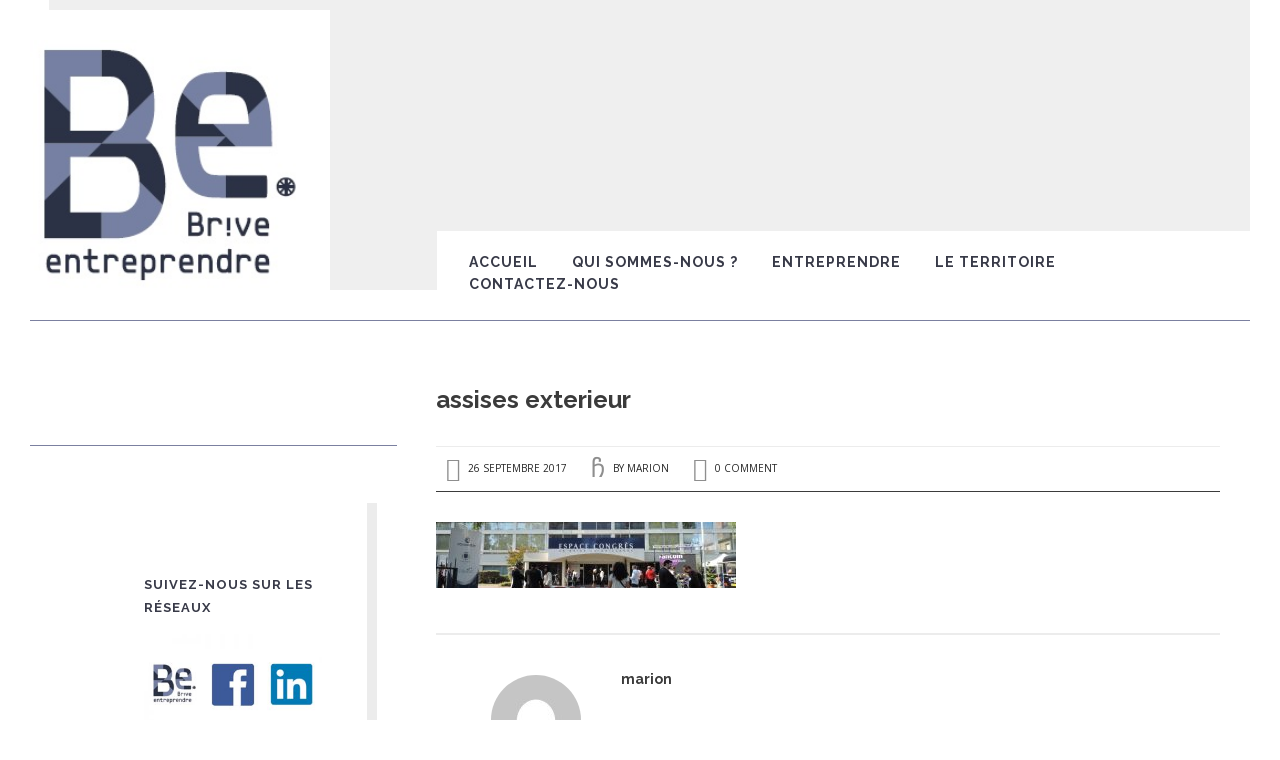

--- FILE ---
content_type: text/html; charset=UTF-8
request_url: http://brive-entreprendre.fr/replay-assises-de-lentreprise-2017/assises-exterieur-2
body_size: 14167
content:
<!DOCTYPE html>
<!--[if IE 8]><html class="no-js lt-ie9" lang="fr-FR"><![endif]-->
<!--[if gt IE 8]><!--><html class="no-js" lang="fr-FR"><!--<![endif]-->
	<head>
        <meta charset="UTF-8" />
        <meta http-equiv="X-UA-Compatible" content="IE=edge" />
        <meta name="viewport" content="width=device-width, initial-scale=1, maximum-scale=5" />
		<!-- Global site tag (gtag.js) - Google Analytics -->
		<script async src="https://www.googletagmanager.com/gtag/js?id=UA-132985961-1"></script>
		<script>
		window.dataLayer = window.dataLayer || [];
		function gtag(){dataLayer.push(arguments);}
		gtag('js', new Date());

		gtag('config', 'UA-132985961-1');
		</script>

        		
                
        <meta name='robots' content='noindex, nofollow' />
<script type="text/javascript">function rgmkInitGoogleMaps(){window.rgmkGoogleMapsCallback=true;try{jQuery(document).trigger("rgmkGoogleMapsLoad")}catch(err){}}</script>
	<!-- This site is optimized with the Yoast SEO plugin v26.8 - https://yoast.com/product/yoast-seo-wordpress/ -->
	<title>assises exterieur - brive-entreprendre</title>
	<meta property="og:locale" content="fr_FR" />
	<meta property="og:type" content="article" />
	<meta property="og:title" content="assises exterieur - brive-entreprendre" />
	<meta property="og:url" content="http://brive-entreprendre.fr/replay-assises-de-lentreprise-2017/assises-exterieur-2/" />
	<meta property="og:site_name" content="brive-entreprendre" />
	<meta property="og:image" content="http://brive-entreprendre.fr/replay-assises-de-lentreprise-2017/assises-exterieur-2" />
	<meta property="og:image:width" content="1416" />
	<meta property="og:image:height" content="310" />
	<meta property="og:image:type" content="image/jpeg" />
	<meta name="twitter:card" content="summary_large_image" />
	<script type="application/ld+json" class="yoast-schema-graph">{"@context":"https://schema.org","@graph":[{"@type":"WebPage","@id":"http://brive-entreprendre.fr/replay-assises-de-lentreprise-2017/assises-exterieur-2/","url":"http://brive-entreprendre.fr/replay-assises-de-lentreprise-2017/assises-exterieur-2/","name":"assises exterieur - brive-entreprendre","isPartOf":{"@id":"http://brive-entreprendre.fr/#website"},"primaryImageOfPage":{"@id":"http://brive-entreprendre.fr/replay-assises-de-lentreprise-2017/assises-exterieur-2/#primaryimage"},"image":{"@id":"http://brive-entreprendre.fr/replay-assises-de-lentreprise-2017/assises-exterieur-2/#primaryimage"},"thumbnailUrl":"http://brive-entreprendre.fr/wp-content/uploads/2017/09/assises-exterieur-1.jpg","datePublished":"2017-09-26T10:06:44+00:00","breadcrumb":{"@id":"http://brive-entreprendre.fr/replay-assises-de-lentreprise-2017/assises-exterieur-2/#breadcrumb"},"inLanguage":"fr-FR","potentialAction":[{"@type":"ReadAction","target":["http://brive-entreprendre.fr/replay-assises-de-lentreprise-2017/assises-exterieur-2/"]}]},{"@type":"ImageObject","inLanguage":"fr-FR","@id":"http://brive-entreprendre.fr/replay-assises-de-lentreprise-2017/assises-exterieur-2/#primaryimage","url":"http://brive-entreprendre.fr/wp-content/uploads/2017/09/assises-exterieur-1.jpg","contentUrl":"http://brive-entreprendre.fr/wp-content/uploads/2017/09/assises-exterieur-1.jpg","width":1416,"height":310},{"@type":"BreadcrumbList","@id":"http://brive-entreprendre.fr/replay-assises-de-lentreprise-2017/assises-exterieur-2/#breadcrumb","itemListElement":[{"@type":"ListItem","position":1,"name":"Accueil","item":"http://brive-entreprendre.fr/"},{"@type":"ListItem","position":2,"name":"Replay des Assises de l&rsquo;entreprise 2017","item":"http://brive-entreprendre.fr/replay-assises-de-lentreprise-2017"},{"@type":"ListItem","position":3,"name":"assises exterieur"}]},{"@type":"WebSite","@id":"http://brive-entreprendre.fr/#website","url":"http://brive-entreprendre.fr/","name":"brive-entreprendre","description":"","potentialAction":[{"@type":"SearchAction","target":{"@type":"EntryPoint","urlTemplate":"http://brive-entreprendre.fr/?s={search_term_string}"},"query-input":{"@type":"PropertyValueSpecification","valueRequired":true,"valueName":"search_term_string"}}],"inLanguage":"fr-FR"}]}</script>
	<!-- / Yoast SEO plugin. -->


<link rel='dns-prefetch' href='//cdn.jsdelivr.net' />
<link rel='dns-prefetch' href='//fonts.googleapis.com' />
<link rel='dns-prefetch' href='//code.ionicframework.com' />
<link rel="alternate" type="application/rss+xml" title="brive-entreprendre &raquo; Flux" href="http://brive-entreprendre.fr/feed" />
<link rel="alternate" type="application/rss+xml" title="brive-entreprendre &raquo; Flux des commentaires" href="http://brive-entreprendre.fr/comments/feed" />
<link rel="alternate" type="application/rss+xml" title="brive-entreprendre &raquo; assises exterieur Flux des commentaires" href="http://brive-entreprendre.fr/replay-assises-de-lentreprise-2017/assises-exterieur-2/feed" />
<link rel="alternate" title="oEmbed (JSON)" type="application/json+oembed" href="http://brive-entreprendre.fr/wp-json/oembed/1.0/embed?url=http%3A%2F%2Fbrive-entreprendre.fr%2Freplay-assises-de-lentreprise-2017%2Fassises-exterieur-2" />
<link rel="alternate" title="oEmbed (XML)" type="text/xml+oembed" href="http://brive-entreprendre.fr/wp-json/oembed/1.0/embed?url=http%3A%2F%2Fbrive-entreprendre.fr%2Freplay-assises-de-lentreprise-2017%2Fassises-exterieur-2&#038;format=xml" />
<style id='wp-img-auto-sizes-contain-inline-css' type='text/css'>
img:is([sizes=auto i],[sizes^="auto," i]){contain-intrinsic-size:3000px 1500px}
/*# sourceURL=wp-img-auto-sizes-contain-inline-css */
</style>
<link rel='stylesheet' id='validate-engine-css-css' href='http://brive-entreprendre.fr/wp-content/plugins/wysija-newsletters/css/validationEngine.jquery.css?ver=2.22' type='text/css' media='all' />
<style id='wp-emoji-styles-inline-css' type='text/css'>

	img.wp-smiley, img.emoji {
		display: inline !important;
		border: none !important;
		box-shadow: none !important;
		height: 1em !important;
		width: 1em !important;
		margin: 0 0.07em !important;
		vertical-align: -0.1em !important;
		background: none !important;
		padding: 0 !important;
	}
/*# sourceURL=wp-emoji-styles-inline-css */
</style>
<link rel='stylesheet' id='wp-block-library-css' href='http://brive-entreprendre.fr/wp-includes/css/dist/block-library/style.min.css?ver=6.9' type='text/css' media='all' />
<style id='global-styles-inline-css' type='text/css'>
:root{--wp--preset--aspect-ratio--square: 1;--wp--preset--aspect-ratio--4-3: 4/3;--wp--preset--aspect-ratio--3-4: 3/4;--wp--preset--aspect-ratio--3-2: 3/2;--wp--preset--aspect-ratio--2-3: 2/3;--wp--preset--aspect-ratio--16-9: 16/9;--wp--preset--aspect-ratio--9-16: 9/16;--wp--preset--color--black: #000000;--wp--preset--color--cyan-bluish-gray: #abb8c3;--wp--preset--color--white: #ffffff;--wp--preset--color--pale-pink: #f78da7;--wp--preset--color--vivid-red: #cf2e2e;--wp--preset--color--luminous-vivid-orange: #ff6900;--wp--preset--color--luminous-vivid-amber: #fcb900;--wp--preset--color--light-green-cyan: #7bdcb5;--wp--preset--color--vivid-green-cyan: #00d084;--wp--preset--color--pale-cyan-blue: #8ed1fc;--wp--preset--color--vivid-cyan-blue: #0693e3;--wp--preset--color--vivid-purple: #9b51e0;--wp--preset--gradient--vivid-cyan-blue-to-vivid-purple: linear-gradient(135deg,rgb(6,147,227) 0%,rgb(155,81,224) 100%);--wp--preset--gradient--light-green-cyan-to-vivid-green-cyan: linear-gradient(135deg,rgb(122,220,180) 0%,rgb(0,208,130) 100%);--wp--preset--gradient--luminous-vivid-amber-to-luminous-vivid-orange: linear-gradient(135deg,rgb(252,185,0) 0%,rgb(255,105,0) 100%);--wp--preset--gradient--luminous-vivid-orange-to-vivid-red: linear-gradient(135deg,rgb(255,105,0) 0%,rgb(207,46,46) 100%);--wp--preset--gradient--very-light-gray-to-cyan-bluish-gray: linear-gradient(135deg,rgb(238,238,238) 0%,rgb(169,184,195) 100%);--wp--preset--gradient--cool-to-warm-spectrum: linear-gradient(135deg,rgb(74,234,220) 0%,rgb(151,120,209) 20%,rgb(207,42,186) 40%,rgb(238,44,130) 60%,rgb(251,105,98) 80%,rgb(254,248,76) 100%);--wp--preset--gradient--blush-light-purple: linear-gradient(135deg,rgb(255,206,236) 0%,rgb(152,150,240) 100%);--wp--preset--gradient--blush-bordeaux: linear-gradient(135deg,rgb(254,205,165) 0%,rgb(254,45,45) 50%,rgb(107,0,62) 100%);--wp--preset--gradient--luminous-dusk: linear-gradient(135deg,rgb(255,203,112) 0%,rgb(199,81,192) 50%,rgb(65,88,208) 100%);--wp--preset--gradient--pale-ocean: linear-gradient(135deg,rgb(255,245,203) 0%,rgb(182,227,212) 50%,rgb(51,167,181) 100%);--wp--preset--gradient--electric-grass: linear-gradient(135deg,rgb(202,248,128) 0%,rgb(113,206,126) 100%);--wp--preset--gradient--midnight: linear-gradient(135deg,rgb(2,3,129) 0%,rgb(40,116,252) 100%);--wp--preset--font-size--small: 13px;--wp--preset--font-size--medium: 20px;--wp--preset--font-size--large: 36px;--wp--preset--font-size--x-large: 42px;--wp--preset--spacing--20: 0.44rem;--wp--preset--spacing--30: 0.67rem;--wp--preset--spacing--40: 1rem;--wp--preset--spacing--50: 1.5rem;--wp--preset--spacing--60: 2.25rem;--wp--preset--spacing--70: 3.38rem;--wp--preset--spacing--80: 5.06rem;--wp--preset--shadow--natural: 6px 6px 9px rgba(0, 0, 0, 0.2);--wp--preset--shadow--deep: 12px 12px 50px rgba(0, 0, 0, 0.4);--wp--preset--shadow--sharp: 6px 6px 0px rgba(0, 0, 0, 0.2);--wp--preset--shadow--outlined: 6px 6px 0px -3px rgb(255, 255, 255), 6px 6px rgb(0, 0, 0);--wp--preset--shadow--crisp: 6px 6px 0px rgb(0, 0, 0);}:where(.is-layout-flex){gap: 0.5em;}:where(.is-layout-grid){gap: 0.5em;}body .is-layout-flex{display: flex;}.is-layout-flex{flex-wrap: wrap;align-items: center;}.is-layout-flex > :is(*, div){margin: 0;}body .is-layout-grid{display: grid;}.is-layout-grid > :is(*, div){margin: 0;}:where(.wp-block-columns.is-layout-flex){gap: 2em;}:where(.wp-block-columns.is-layout-grid){gap: 2em;}:where(.wp-block-post-template.is-layout-flex){gap: 1.25em;}:where(.wp-block-post-template.is-layout-grid){gap: 1.25em;}.has-black-color{color: var(--wp--preset--color--black) !important;}.has-cyan-bluish-gray-color{color: var(--wp--preset--color--cyan-bluish-gray) !important;}.has-white-color{color: var(--wp--preset--color--white) !important;}.has-pale-pink-color{color: var(--wp--preset--color--pale-pink) !important;}.has-vivid-red-color{color: var(--wp--preset--color--vivid-red) !important;}.has-luminous-vivid-orange-color{color: var(--wp--preset--color--luminous-vivid-orange) !important;}.has-luminous-vivid-amber-color{color: var(--wp--preset--color--luminous-vivid-amber) !important;}.has-light-green-cyan-color{color: var(--wp--preset--color--light-green-cyan) !important;}.has-vivid-green-cyan-color{color: var(--wp--preset--color--vivid-green-cyan) !important;}.has-pale-cyan-blue-color{color: var(--wp--preset--color--pale-cyan-blue) !important;}.has-vivid-cyan-blue-color{color: var(--wp--preset--color--vivid-cyan-blue) !important;}.has-vivid-purple-color{color: var(--wp--preset--color--vivid-purple) !important;}.has-black-background-color{background-color: var(--wp--preset--color--black) !important;}.has-cyan-bluish-gray-background-color{background-color: var(--wp--preset--color--cyan-bluish-gray) !important;}.has-white-background-color{background-color: var(--wp--preset--color--white) !important;}.has-pale-pink-background-color{background-color: var(--wp--preset--color--pale-pink) !important;}.has-vivid-red-background-color{background-color: var(--wp--preset--color--vivid-red) !important;}.has-luminous-vivid-orange-background-color{background-color: var(--wp--preset--color--luminous-vivid-orange) !important;}.has-luminous-vivid-amber-background-color{background-color: var(--wp--preset--color--luminous-vivid-amber) !important;}.has-light-green-cyan-background-color{background-color: var(--wp--preset--color--light-green-cyan) !important;}.has-vivid-green-cyan-background-color{background-color: var(--wp--preset--color--vivid-green-cyan) !important;}.has-pale-cyan-blue-background-color{background-color: var(--wp--preset--color--pale-cyan-blue) !important;}.has-vivid-cyan-blue-background-color{background-color: var(--wp--preset--color--vivid-cyan-blue) !important;}.has-vivid-purple-background-color{background-color: var(--wp--preset--color--vivid-purple) !important;}.has-black-border-color{border-color: var(--wp--preset--color--black) !important;}.has-cyan-bluish-gray-border-color{border-color: var(--wp--preset--color--cyan-bluish-gray) !important;}.has-white-border-color{border-color: var(--wp--preset--color--white) !important;}.has-pale-pink-border-color{border-color: var(--wp--preset--color--pale-pink) !important;}.has-vivid-red-border-color{border-color: var(--wp--preset--color--vivid-red) !important;}.has-luminous-vivid-orange-border-color{border-color: var(--wp--preset--color--luminous-vivid-orange) !important;}.has-luminous-vivid-amber-border-color{border-color: var(--wp--preset--color--luminous-vivid-amber) !important;}.has-light-green-cyan-border-color{border-color: var(--wp--preset--color--light-green-cyan) !important;}.has-vivid-green-cyan-border-color{border-color: var(--wp--preset--color--vivid-green-cyan) !important;}.has-pale-cyan-blue-border-color{border-color: var(--wp--preset--color--pale-cyan-blue) !important;}.has-vivid-cyan-blue-border-color{border-color: var(--wp--preset--color--vivid-cyan-blue) !important;}.has-vivid-purple-border-color{border-color: var(--wp--preset--color--vivid-purple) !important;}.has-vivid-cyan-blue-to-vivid-purple-gradient-background{background: var(--wp--preset--gradient--vivid-cyan-blue-to-vivid-purple) !important;}.has-light-green-cyan-to-vivid-green-cyan-gradient-background{background: var(--wp--preset--gradient--light-green-cyan-to-vivid-green-cyan) !important;}.has-luminous-vivid-amber-to-luminous-vivid-orange-gradient-background{background: var(--wp--preset--gradient--luminous-vivid-amber-to-luminous-vivid-orange) !important;}.has-luminous-vivid-orange-to-vivid-red-gradient-background{background: var(--wp--preset--gradient--luminous-vivid-orange-to-vivid-red) !important;}.has-very-light-gray-to-cyan-bluish-gray-gradient-background{background: var(--wp--preset--gradient--very-light-gray-to-cyan-bluish-gray) !important;}.has-cool-to-warm-spectrum-gradient-background{background: var(--wp--preset--gradient--cool-to-warm-spectrum) !important;}.has-blush-light-purple-gradient-background{background: var(--wp--preset--gradient--blush-light-purple) !important;}.has-blush-bordeaux-gradient-background{background: var(--wp--preset--gradient--blush-bordeaux) !important;}.has-luminous-dusk-gradient-background{background: var(--wp--preset--gradient--luminous-dusk) !important;}.has-pale-ocean-gradient-background{background: var(--wp--preset--gradient--pale-ocean) !important;}.has-electric-grass-gradient-background{background: var(--wp--preset--gradient--electric-grass) !important;}.has-midnight-gradient-background{background: var(--wp--preset--gradient--midnight) !important;}.has-small-font-size{font-size: var(--wp--preset--font-size--small) !important;}.has-medium-font-size{font-size: var(--wp--preset--font-size--medium) !important;}.has-large-font-size{font-size: var(--wp--preset--font-size--large) !important;}.has-x-large-font-size{font-size: var(--wp--preset--font-size--x-large) !important;}
/*# sourceURL=global-styles-inline-css */
</style>

<style id='classic-theme-styles-inline-css' type='text/css'>
/*! This file is auto-generated */
.wp-block-button__link{color:#fff;background-color:#32373c;border-radius:9999px;box-shadow:none;text-decoration:none;padding:calc(.667em + 2px) calc(1.333em + 2px);font-size:1.125em}.wp-block-file__button{background:#32373c;color:#fff;text-decoration:none}
/*# sourceURL=/wp-includes/css/classic-themes.min.css */
</style>
<link rel='stylesheet' id='contact-form-7-css' href='http://brive-entreprendre.fr/wp-content/plugins/contact-form-7/includes/css/styles.css?ver=6.1.4' type='text/css' media='all' />
<link rel='stylesheet' id='rs-plugin-settings-css' href='http://brive-entreprendre.fr/wp-content/plugins/revslider/public/assets/css/settings.css?ver=5.3.0.2' type='text/css' media='all' />
<style id='rs-plugin-settings-inline-css' type='text/css'>
.tp-caption a{color:#ff7302;text-shadow:none;-webkit-transition:all 0.2s ease-out;-moz-transition:all 0.2s ease-out;-o-transition:all 0.2s ease-out;-ms-transition:all 0.2s ease-out}.tp-caption a:hover{color:#ffa902}
/*# sourceURL=rs-plugin-settings-inline-css */
</style>
<link rel='stylesheet' id='videoplaylist_style-css' href='http://brive-entreprendre.fr/wp-content/plugins/videoplaylist/style.css?ver=6.9' type='text/css' media='all' />
<link rel='stylesheet' id='uxbarn-google-fonts-css' href='https://fonts.googleapis.com/css?family=Raleway%3A300%2C700%7COpen+Sans%3A300%2C400' type='text/css' media='all' />
<link rel='stylesheet' id='uxbarn-reset-css' href='http://brive-entreprendre.fr/wp-content/themes/Thine/css/reset.css' type='text/css' media='all' />
<link rel='stylesheet' id='uxbarn-foundation-css' href='http://brive-entreprendre.fr/wp-content/themes/Thine/css/foundation.css' type='text/css' media='all' />
<link rel='stylesheet' id='uxbarn-ionicons2-css' href='//code.ionicframework.com/ionicons/2.0.1/css/ionicons.min.css' type='text/css' media='all' />
<link rel='stylesheet' id='uxbarn-flexslider-css' href='http://brive-entreprendre.fr/wp-content/plugins/uxbarn-portfolio/css/flexslider.css' type='text/css' media='all' />
<link rel='stylesheet' id='uxbarn-theme-css' href='http://brive-entreprendre.fr/wp-content/themes/Thine/style.css' type='text/css' media='all' />
<link rel='stylesheet' id='uxbarn-theme-responsive-css' href='http://brive-entreprendre.fr/wp-content/themes/Thine/css/thine-responsive.css' type='text/css' media='all' />
<link rel='stylesheet' id='uxbarn-theme-rev-styles-css' href='http://brive-entreprendre.fr/wp-content/themes/Thine/css/theme-rev-styles.css' type='text/css' media='all' />
<script type="text/javascript" src="http://brive-entreprendre.fr/wp-includes/js/jquery/jquery.min.js?ver=3.7.1" id="jquery-core-js"></script>
<script type="text/javascript" src="http://brive-entreprendre.fr/wp-includes/js/jquery/jquery-migrate.min.js?ver=3.4.1" id="jquery-migrate-js"></script>
<script type="text/javascript" src="http://brive-entreprendre.fr/wp-content/plugins/revslider/public/assets/js/jquery.themepunch.tools.min.js?ver=5.3.0.2" id="tp-tools-js"></script>
<script type="text/javascript" src="http://brive-entreprendre.fr/wp-content/plugins/revslider/public/assets/js/jquery.themepunch.revolution.min.js?ver=5.3.0.2" id="revmin-js"></script>
<script type="text/javascript" src="http://brive-entreprendre.fr/wp-content/plugins/videoplaylist/videoplaylist.js?ver=6.9" id="videoplaylist.js-js"></script>
<script type="text/javascript" src="http://brive-entreprendre.fr/wp-content/plugins/wp-retina-2x/app/picturefill.min.js?ver=1765914072" id="wr2x-picturefill-js-js"></script>
<script type="text/javascript" src="http://brive-entreprendre.fr/wp-content/themes/Thine/js/custom.modernizr.js" id="uxbarn-modernizr-js"></script>
<link rel="https://api.w.org/" href="http://brive-entreprendre.fr/wp-json/" /><link rel="alternate" title="JSON" type="application/json" href="http://brive-entreprendre.fr/wp-json/wp/v2/media/3404" /><link rel="EditURI" type="application/rsd+xml" title="RSD" href="http://brive-entreprendre.fr/xmlrpc.php?rsd" />
<meta name="generator" content="WordPress 6.9" />
<link rel='shortlink' href='http://brive-entreprendre.fr/?p=3404' />
<meta name="TagPages" content="1.64"/>
<link rel="alternate" hreflang="en" href="/replay-assises-de-lentreprise-2017/assises-exterieur-2?lang=en"/>
        <script type="text/javascript">
            var jQueryMigrateHelperHasSentDowngrade = false;

			window.onerror = function( msg, url, line, col, error ) {
				// Break out early, do not processing if a downgrade reqeust was already sent.
				if ( jQueryMigrateHelperHasSentDowngrade ) {
					return true;
                }

				var xhr = new XMLHttpRequest();
				var nonce = '4a173e2409';
				var jQueryFunctions = [
					'andSelf',
					'browser',
					'live',
					'boxModel',
					'support.boxModel',
					'size',
					'swap',
					'clean',
					'sub',
                ];
				var match_pattern = /\)\.(.+?) is not a function/;
                var erroredFunction = msg.match( match_pattern );

                // If there was no matching functions, do not try to downgrade.
                if ( null === erroredFunction || typeof erroredFunction !== 'object' || typeof erroredFunction[1] === "undefined" || -1 === jQueryFunctions.indexOf( erroredFunction[1] ) ) {
                    return true;
                }

                // Set that we've now attempted a downgrade request.
                jQueryMigrateHelperHasSentDowngrade = true;

				xhr.open( 'POST', 'http://brive-entreprendre.fr/wp-admin/admin-ajax.php' );
				xhr.setRequestHeader( 'Content-Type', 'application/x-www-form-urlencoded' );
				xhr.onload = function () {
					var response,
                        reload = false;

					if ( 200 === xhr.status ) {
                        try {
                        	response = JSON.parse( xhr.response );

                        	reload = response.data.reload;
                        } catch ( e ) {
                        	reload = false;
                        }
                    }

					// Automatically reload the page if a deprecation caused an automatic downgrade, ensure visitors get the best possible experience.
					if ( reload ) {
						location.reload();
                    }
				};

				xhr.send( encodeURI( 'action=jquery-migrate-downgrade-version&_wpnonce=' + nonce ) );

				// Suppress error alerts in older browsers
				return true;
			}
        </script>

				<style type="text/css">
		a, a:visited, #logo-wrapper h1, #menu-wrapper > ul > li > a:hover, #menu-wrapper > ul a.active, #menu-wrapper > ul > li.current-menu-item > a, #menu-wrapper > ul > li.current-menu-parent > a, #menu-wrapper > ul > li:hover > a, .top-bar-section a:hover, .top-bar-section .dropdown li.title h5 a:hover, #content-wrapper h1 span, #content-wrapper h2 span, #content-wrapper h3 span, #content-wrapper h4 span, #content-wrapper h5 span, #content-wrapper h6 span, #content-wrapper h1 strong, #content-wrapper h2 strong, #content-wrapper h3 strong, #content-wrapper h4 strong, #content-wrapper h5 strong, #content-wrapper h6 strong, #content-wrapper .uxb-port-element-filters a.active, #content-wrapper .uxb-port-element-filters a.active:hover, #content-container .uxb-team-name a:hover, #blog-list-wrapper .blog-meta li.readmore-link a, #blog-list-wrapper .blog-title a:hover, #content-wrapper #blog-pagination a:hover, #content-container .blog-element-title a:hover, #content-container blockquote cite, #content-container .uxb-tmnl-testimonial-item .uxb-tmnl-cite, #content-container #sidebar-wrapper .widget .uxb-tmnl-testimonial-item .uxb-tmnl-cite, #footer-content .uxb-tmnl-testimonial-item .uxb-tmnl-cite, span.uxb-dropcap, #content-wrapper h1 strong, #content-wrapper h2 strong, #content-wrapper h3 strong, #content-wrapper h4 strong, #content-wrapper h5 strong, #content-wrapper h6 strong { color: #83c3ef; }#menu-wrapper > ul li ul a:hover, #menu-wrapper > ul > li > ul li:hover > a, #content-container .tags a:hover, #root-container a.image-link:hover .image-hover-icon, #root-container a.image-box:hover .image-hover-icon, #root-container .uxb-port-element-item:hover .image-hover-icon, #root-container .wpb_single_image .wpb_wrapper > a:hover .image-hover-icon, #root-container .button:hover, #root-container .wpb_button_a .wpb_button:hover, #root-container .vc_btn3[class*="theme-default"]:hover, #footer-content .tags-widget a:hover, .formError .formErrorArrow div, .formError .formErrorContent, #footer-content .tagcloud a:hover, #content-container .tags a:hover { background: #83c3ef; }.has-line, #root-container .flickr_badge_image a:hover { border-color: #83c3ef; }#content-container .ui-accordion-header.ui-state-active, .section-container.vertical-tabs > section.active > .title, .section-container.vertical-tabs > .section.active > .title, .cta-box.left-line, #root-container .vc_tta-accordion.vc_tta-style-theme-default .vc_tta-panels-container .vc_active .vc_tta-panel-heading a, .section-container.vertical-tabs > section.active > .title, .section-container.vertical-tabs > .section.active > .title, #root-container .wpb_content_element.wpb_tour .wpb_tabs_nav li.ui-tabs-active a, #root-container .uxb-tabs.vertical-tabs .tab-items li.ui-state-active a, #root-container .vc_tta-style-theme-default.vc_tta-tabs-position-left .vc_tta-tabs-list .vc_tta-tab.vc_active a, #root-container .vc_cta3.left-line { border-left-color: #83c3ef; }#root-container .vc_tta-style-theme-default.vc_tta-tabs-position-right .vc_tta-tabs-list .vc_tta-tab.vc_active a, .cta-box.right-line, #root-container .vc_cta3.right-line { border-right-color: #83c3ef; }.uxb-port-element-item-hover, .image-hover-border, #root-container .vc_tta-style-theme-default.vc_tta-tabs-position-bottom .vc_tta-tabs-list .vc_tta-tab.vc_active a, .cta-box.bottom-line, #root-container .vc_cta3.bottom-line { border-bottom-color: #83c3ef; }#menu-wrapper > ul li ul, .section-container.tabs > section.active > .title, .section-container.tabs > .section.active > .title, .section-container.auto > section.active > .title, .section-container.auto > .section.active > .title, .section-container.tabs > section.active > .title a, .section-container.tabs > .section.active > .title a, .section-container.auto > section.active > .title a, .section-container.auto > .section.active > .title a, .section-container.vertical-tabs > section.active > .title a, .section-container.vertical-tabs > .section.active > .title a, #root-container .wpb_content_element .wpb_tabs_nav li.ui-tabs-active a, #root-container .vc_tta-tabs.vc_tta-style-theme-default .vc_tta-panels-container .vc_active .vc_tta-panel-heading a, #root-container .uxb-tabs ul.tab-items li.ui-state-active a, #root-container .vc_tta-style-theme-default .vc_tta-tabs-list .vc_tta-tab.vc_active a, .cta-box.top-line, #root-container .vc_cta3.top-line { border-top-color: #83c3ef; }@media only screen and (max-width: 767px) { .section-container.vertical-tabs > section.active > .title, .section-container.vertical-tabs > .section.active > .title { border-top-color: #83c3ef !important; } }hr.line-style { border-top-color: #7b80a0; }#tagline { color: #383a48; }#menu-wrapper > ul > li > a { color: #383a48; }#menu-wrapper > ul > li > a:hover, #menu-wrapper > ul > li:hover > a { color: #83c3ef; }#menu-wrapper > ul a.active, #menu-wrapper > ul > li.current-menu-item > a, #menu-wrapper > ul > li.current-menu-parent > a { color: #83c3ef; }#menu-wrapper > ul li ul a { color: #383a48; }#menu-wrapper > ul li ul a:hover, #menu-wrapper > ul > li > ul li:hover > a { background: #83c3ef; }#root-container #intro-title { color: #383a48; }#root-container #intro-body { color: #7b80a0; }#content-wrapper, #content-wrapper p { color: #707070; }#content-wrapper a { color: #83c3ef; }#sidebar-wrapper .widget-item h1, #sidebar-wrapper .widget-item h2, #sidebar-wrapper .widget-item h3, #sidebar-wrapper .widget-item h4, #sidebar-wrapper .widget-item h5, #sidebar-wrapper .widget-item h6 { color: #383a48; }#content-container #sidebar-wrapper, #content-container #sidebar-wrapper .columns, #content-container #sidebar-wrapper p { color: #7b80a0; }#content-container #sidebar-wrapper a { color: #83c3ef; }#content-container #sidebar-wrapper a:hover { color: #383a48; }#inner-sidebar-wrapper { background-color: #ffffff; }		</style> 
	<style type="text/css">#menu-wrapper > ul > li > a { font-size: 14px; } .page-id-460 { background:url('http://brive-entreprendre.fr/wp-content/uploads/2015/11/bg-bri-entr-2.png') no-repeat 100% 0%; } .vc_btn3.vc_btn3-color-juicy-pink, .vc_btn3.vc_btn3-color-juicy-pink.vc_btn3-style-flat { color: #ffffff !important; background-color: #777777; } .vc_btn3.vc_btn3-color-juicy-pink:hover, .vc_btn3.vc_btn3-color-juicy-pink.vc_btn3-style-flat:hover, .vc_btn3.vc_btn3-color-juicy-pink:focus, .vc_btn3.vc_btn3-color-juicy-pink.vc_btn3-style-flat:focus { color: #ffffff !important; background-color: #999999; }</style><meta name="generator" content="Powered by Visual Composer - drag and drop page builder for WordPress."/>
<!--[if lte IE 9]><link rel="stylesheet" type="text/css" href="http://brive-entreprendre.fr/wp-content/plugins/js_composer/assets/css/vc_lte_ie9.min.css" media="screen"><![endif]--><!--[if IE  8]><link rel="stylesheet" type="text/css" href="http://brive-entreprendre.fr/wp-content/plugins/js_composer/assets/css/vc-ie8.min.css" media="screen"><![endif]--><meta name="generator" content="Powered by Slider Revolution 5.3.0.2 - responsive, Mobile-Friendly Slider Plugin for WordPress with comfortable drag and drop interface." />
<noscript><style type="text/css"> .wpb_animate_when_almost_visible { opacity: 1; }</style></noscript>    </head>
    
	<body class="attachment wp-singular attachment-template-default single single-attachment postid-3404 attachmentid-3404 attachment-jpeg wp-theme-Thine bg-set metaslider-plugin wpb-js-composer js-comp-ver-4.12.1 vc_responsive" >
		
		<!-- Root Container -->
		<div id="root-container">
			
			<!-- Header Container -->
			<div id="header-container" class="main-width">
				
				<!-- Logo and Tagline -->
				<div id="logo-wrapper">
					<a href="http://brive-entreprendre.fr/" class="bg-set">
						<img src="http://brive-entreprendre.fr/wp-content/uploads/2015/09/logobe.jpg" alt="brive-entreprendre" title="brive-entreprendre" width="1416" height="310" />					</a>
				</div>
				
								
								<div id="tagline" class="bg-set">
									</div>
								
								
								
								
				<!-- Header Image Slider -->
				<div id="header-slider-container" class="show-arrows-nav  header-fixed-height  no-loading-icon ">
					
											
						<div id="no-header"></div>						
						
						
											
				</div>
				
								<!-- Main Menu -->
				<nav id="menu-wrapper" class="bg-set">

					<ul id="menu-main-nav" class="sf-menu sf-vertical"><li id="menu-item-309" class="menu-item menu-item-type-post_type menu-item-object-page menu-item-home menu-item-309"><a href="http://brive-entreprendre.fr/">Accueil</a></li>
<li id="menu-item-4722" class="menu-item menu-item-type-custom menu-item-object-custom menu-item-has-children menu-item-4722"><a href="#">Qui sommes-nous ?</a>
<ul class="sub-menu">
	<li id="menu-item-149" class="menu-item menu-item-type-post_type menu-item-object-page menu-item-149"><a href="http://brive-entreprendre.fr/information/briveentreprendre">Brive Entreprendre</a></li>
	<li id="menu-item-148" class="menu-item menu-item-type-post_type menu-item-object-page menu-item-148"><a href="http://brive-entreprendre.fr/information/services">Nos services</a></li>
	<li id="menu-item-147" class="menu-item menu-item-type-post_type menu-item-object-page menu-item-147"><a href="http://brive-entreprendre.fr/information/nos-actions">Nos actions</a></li>
</ul>
</li>
<li id="menu-item-4720" class="menu-item menu-item-type-custom menu-item-object-custom menu-item-has-children menu-item-4720"><a href="#">Entreprendre</a>
<ul class="sub-menu">
	<li id="menu-item-4714" class="menu-item menu-item-type-post_type menu-item-object-page menu-item-4714"><a href="http://brive-entreprendre.fr/entreprendre/creer-simplanter">Créer, s&rsquo;implanter</a></li>
	<li id="menu-item-152" class="menu-item menu-item-type-post_type menu-item-object-page menu-item-152"><a href="http://brive-entreprendre.fr/entreprendre/se-developper">Se développer</a></li>
	<li id="menu-item-292" class="menu-item menu-item-type-post_type menu-item-object-page menu-item-292"><a href="http://brive-entreprendre.fr/entreprendre/organiser-un-evenement">Organiser un événement</a></li>
	<li id="menu-item-151" class="menu-item menu-item-type-post_type menu-item-object-page menu-item-151"><a href="http://brive-entreprendre.fr/entreprendre/ceder">Céder son entreprise</a></li>
</ul>
</li>
<li id="menu-item-4723" class="menu-item menu-item-type-custom menu-item-object-custom menu-item-has-children menu-item-4723"><a href="#">Le Territoire</a>
<ul class="sub-menu">
	<li id="menu-item-293" class="menu-item menu-item-type-post_type menu-item-object-page menu-item-293"><a href="http://brive-entreprendre.fr/brive-correze/chiffres-cles">Les chiffres clés</a></li>
	<li id="menu-item-172" class="menu-item menu-item-type-post_type menu-item-object-page menu-item-172"><a href="http://brive-entreprendre.fr/brive-correze/infrastructures-equipements">Les infrastructures</a></li>
	<li id="menu-item-546" class="menu-item menu-item-type-post_type menu-item-object-page menu-item-546"><a href="http://brive-entreprendre.fr/brive-correze/les-filieres">Les filières</a></li>
	<li id="menu-item-170" class="menu-item menu-item-type-post_type menu-item-object-page menu-item-170"><a href="http://brive-entreprendre.fr/brive-correze/lesformations">Les formations</a></li>
	<li id="menu-item-509" class="menu-item menu-item-type-post_type menu-item-object-page menu-item-509"><a href="http://brive-entreprendre.fr/brive-correze/partenaires">L&rsquo;écosystème d&rsquo;affaires</a></li>
</ul>
</li>
<li id="menu-item-168" class="menu-item menu-item-type-post_type menu-item-object-page menu-item-168"><a href="http://brive-entreprendre.fr/contact">Contactez-nous</a></li>
</ul>					
					<nav id="mobile-menu" class="top-bar" data-topbar>
						<ul class="title-area">
							<!-- Do not remove this list item -->
							<li class="name"></li>
							
							<!-- Menu toggle button -->
							<li class="toggle-topbar menu-icon">
								<a href="#"><span>Menu</span></a>
							</li>
						</ul>
						
						<!-- Mobile menu's container -->
						<div class="top-bar-section"></div>
					</nav>
				
				</nav>
								
			</div>
			<!-- End id="header-container" -->
			
			<hr class="line-style" />
			
			<div id="content-container">
				
				<hr id="dynamic-side-line" class="line-style" />
				
				<div id="inner-content-container" class="main-width">
					
					
	
	<!-- Page Intro -->
	<div id="intro-wrapper">
			
		<h1 id="intro-title" ></h1>			
	</div>
	
					

<div id="content-wrapper"  class="with-sidebar" >
	
	<div class="row">
		<div class="uxb-col large-12 columns">
				
				
			<div id="blog-list-wrapper">
				<div class="blog-item single post-3404 attachment type-attachment status-inherit hentry" >
					
					<div class="blog-info blog-section">
						
						<h2 class="blog-title">
			    			assises exterieur						</h2>
						
						
	
<div class="blog-meta-wrapper">
	<ul class="blog-meta">
		
					
		    <li class="meta-date">
		    	26 septembre 2017		    </li>
	    	    
	    		    <li class="meta-author">
		        By <a href="http://brive-entreprendre.fr/author/marion">marion</a>
		    </li>
		    
	    	    
	    	    	
		    <li class="meta-comments">
		        <a href="http://brive-entreprendre.fr/replay-assises-de-lentreprise-2017/assises-exterieur-2#respond">0 Comment</a>
		    </li>
		    
	    	    
	    		
	</ul>
</div>

						
						<div id="single-content-wrapper">
							
							<p class="attachment"><a href='http://brive-entreprendre.fr/wp-content/uploads/2017/09/assises-exterieur-1.jpg'><img decoding="async" width="300" height="66" src="http://brive-entreprendre.fr/wp-content/uploads/2017/09/assises-exterieur-1-300x66.jpg" class="attachment-medium size-medium" alt="" srcset="http://brive-entreprendre.fr/wp-content/uploads/2017/09/assises-exterieur-1-300x66.jpg 300w, http://brive-entreprendre.fr/wp-content/uploads/2017/09/assises-exterieur-1-1024x224.jpg 1024w, http://brive-entreprendre.fr/wp-content/uploads/2017/09/assises-exterieur-1-600x131.jpg 600w, http://brive-entreprendre.fr/wp-content/uploads/2017/09/assises-exterieur-1-916x201.jpg 916w, http://brive-entreprendre.fr/wp-content/uploads/2017/09/assises-exterieur-1-590x129.jpg 590w, http://brive-entreprendre.fr/wp-content/uploads/2017/09/assises-exterieur-1-363x79.jpg 363w, http://brive-entreprendre.fr/wp-content/uploads/2017/09/assises-exterieur-1.jpg 1416w, http://brive-entreprendre.fr/wp-content/uploads/2017/09/assises-exterieur-1-600x131@2x.jpg 1200w, http://brive-entreprendre.fr/wp-content/uploads/2017/09/assises-exterieur-1-590x129@2x.jpg 1180w, http://brive-entreprendre.fr/wp-content/uploads/2017/09/assises-exterieur-1-363x79@2x.jpg 726w" sizes="(max-width: 300px) 100vw, 300px" /></a></p>
							
														
														
						</div>
						
												
					</div>
					
								        
			        			            
			            <!-- Author Box -->
			            <div id="author-box">
			            	<div id="author-photo-wrapper">
			                	<img alt='marion' src='https://secure.gravatar.com/avatar/e17005920169d6e7ff0ef3fdaad2f4f3f544cdccdcc3ff6fb53db200184b38df?s=90&#038;d=mm&#038;r=g' srcset='https://secure.gravatar.com/avatar/e17005920169d6e7ff0ef3fdaad2f4f3f544cdccdcc3ff6fb53db200184b38df?s=180&#038;d=mm&#038;r=g 2x' class='avatar avatar-90 photo' height='90' width='90' decoding='async'/>			                </div>
			                <div id="author-info">
			                    <h3>marion</h3>
			                    <p>
			                        			                    </p>
			                    <ul id="author-social">
			                        			                        			                        			                        			                        			                        			                        			                    </ul>
			                </div>
			            </div>
			            
			        			        
			        			            
			            <!-- Tags -->
			            			            
			        			    
			        <!-- Comment Section -->
			        

	<a id="comments" class="topic"></a>
	<div id="comment-content" class="blog-section">
	    <h4 class="blog-section-title"></h4>
	
	    	    
	    <ul class="commentlist">
	    	    </ul>
	    
	    <div class="comment-paging"></div>	<div id="respond" class="comment-respond">
		<h3 id="reply-title" class="comment-reply-title">Leave a Comment <small><a rel="nofollow" id="cancel-comment-reply-link" href="/replay-assises-de-lentreprise-2017/assises-exterieur-2#respond" style="display:none;"><span class="cancel-reply">Cancel Reply</span></a></small></h3><form action="http://brive-entreprendre.fr/wp-comments-post.php" method="post" id="commentform" class="comment-form"><div class="row"><div class="large-12 columns "><label for="comment">Comment</label><textarea id="comment" name="comment" aria-required="true" style="height: 120px;"></textarea></div></div><div class="row"><div class="large-5 columns"><label for="author" class="required label">Name <span class="required"></span></label><input id="author" name="author" type="text" value="" aria-required='true' /></div></div>
<div class="row"><div class="large-5 columns"><label for="email" class="required label">Email <span class="required"></span></label><input id="email" placeholder="" name="email" type="text" value="" aria-required='true' /></div></div>
<div class="row"><div class="large-5 columns"><label for="url">Website</label><input id="url" name="url" type="text" placeholder="" value="" /></div></div>
<p class="form-submit"><input name="submit" type="submit" id="submit" class="submit" value="Submit" /> <input type='hidden' name='comment_post_ID' value='3404' id='comment_post_ID' />
<input type='hidden' name='comment_parent' id='comment_parent' value='0' />
</p><p class="wysija-after-comment"><label for="wysija-box-after-comment"><input type="checkbox" id="wysija-box-after-comment" value="1" name="wysija[comment_subscribe]">Oui, je souhaite recevoir les informations de la liste de diffusion.</label></p><p style="display: none !important;" class="akismet-fields-container" data-prefix="ak_"><label>&#916;<textarea name="ak_hp_textarea" cols="45" rows="8" maxlength="100"></textarea></label><input type="hidden" id="ak_js_1" name="ak_js" value="57"/><script>document.getElementById( "ak_js_1" ).setAttribute( "value", ( new Date() ).getTime() );</script></p></form>	</div><!-- #respond -->
		
	</div> <!-- close id="comments-wrapper" -->
	
					
				</div>
			</div>
			<!-- End id="blog-list-wrapper" -->
			
			
		</div>
	</div>
	
</div>
<!-- End id="content-wrapper" -->

	
<!-- Sidebar -->
<div id="sidebar-wrapper">
	<div id="inner-sidebar-wrapper">
		<div id="media_image-2" class="widget_media_image widget-item"><div class="inner-widget-item"><h4>Suivez-nous sur les réseaux</h4><img width="300" height="150" src="http://brive-entreprendre.fr/wp-content/uploads/2019/07/reseaux-assises2019-300x150.jpg" class="image wp-image-3896  attachment-medium size-medium" alt="" style="max-width: 100%; height: auto;" decoding="async" loading="lazy" srcset="http://brive-entreprendre.fr/wp-content/uploads/2019/07/reseaux-assises2019-300x150.jpg 300w, http://brive-entreprendre.fr/wp-content/uploads/2019/07/reseaux-assises2019.jpg 400w, http://brive-entreprendre.fr/wp-content/uploads/2019/07/reseaux-assises2019-363x182.jpg 363w" sizes="auto, (max-width: 300px) 100vw, 300px" /></div></div>	</div>
</div>


					
				</div>
				<!-- End id="inner-content-container" -->
				
			</div>
			<!-- End id="content-container" -->
			
			<hr class="line-style" />

			<!-- Footer Section -->
			<div id="footer-root-container">
				
						        
		        		                
					<!-- Footer Content -->
					<div id="footer-content-container" class="main-width">
						<div id="footer-content" class="row no-margin-bottom">
							
							                                    
                                    <div class="uxb-col large-12 columns">
                                        <div id="text-7" class="widget_text footer-widget-item">			<div class="textwidget"><p><a href="http://brive-entreprendre.fr/mentions-legales">Mentions légales</a></p>
</div>
		</div>                                    </div>
                                    
                                    							
						</div>
					</div>
					<!-- End id="footer-content-container" -->
					
					<hr class="line-style" />
				
								
				<!-- Footer Bar -->
				<div id="footer-bar-container" class="main-width">
					<div id="footer-bar">
						
												
						<div id="copyright">
							2015 © Dsi <a href="http://www.brive.fr">Brive</a>						</div>
						
												
					</div>
				</div>
				
			</div>
			<!-- End id="footer-root-container" -->
			
		</div>
		<!-- End id="root-container" -->
		
		<script type="speculationrules">
{"prefetch":[{"source":"document","where":{"and":[{"href_matches":"/*"},{"not":{"href_matches":["/wp-*.php","/wp-admin/*","/wp-content/uploads/*","/wp-content/*","/wp-content/plugins/*","/wp-content/themes/Thine/*","/*\\?(.+)"]}},{"not":{"selector_matches":"a[rel~=\"nofollow\"]"}},{"not":{"selector_matches":".no-prefetch, .no-prefetch a"}}]},"eagerness":"conservative"}]}
</script>
<!--
The IP2Location Country Blocker is using IP2Location LITE geolocation database. Please visit https://lite.ip2location.com for more information.
-->
<script type="text/javascript" src="http://brive-entreprendre.fr/wp-includes/js/dist/hooks.min.js?ver=dd5603f07f9220ed27f1" id="wp-hooks-js"></script>
<script type="text/javascript" src="http://brive-entreprendre.fr/wp-includes/js/dist/i18n.min.js?ver=c26c3dc7bed366793375" id="wp-i18n-js"></script>
<script type="text/javascript" id="wp-i18n-js-after">
/* <![CDATA[ */
wp.i18n.setLocaleData( { 'text direction\u0004ltr': [ 'ltr' ] } );
//# sourceURL=wp-i18n-js-after
/* ]]> */
</script>
<script type="text/javascript" src="http://brive-entreprendre.fr/wp-content/plugins/contact-form-7/includes/swv/js/index.js?ver=6.1.4" id="swv-js"></script>
<script type="text/javascript" id="contact-form-7-js-translations">
/* <![CDATA[ */
( function( domain, translations ) {
	var localeData = translations.locale_data[ domain ] || translations.locale_data.messages;
	localeData[""].domain = domain;
	wp.i18n.setLocaleData( localeData, domain );
} )( "contact-form-7", {"translation-revision-date":"2025-02-06 12:02:14+0000","generator":"GlotPress\/4.0.1","domain":"messages","locale_data":{"messages":{"":{"domain":"messages","plural-forms":"nplurals=2; plural=n > 1;","lang":"fr"},"This contact form is placed in the wrong place.":["Ce formulaire de contact est plac\u00e9 dans un mauvais endroit."],"Error:":["Erreur\u00a0:"]}},"comment":{"reference":"includes\/js\/index.js"}} );
//# sourceURL=contact-form-7-js-translations
/* ]]> */
</script>
<script type="text/javascript" id="contact-form-7-js-before">
/* <![CDATA[ */
var wpcf7 = {
    "api": {
        "root": "http:\/\/brive-entreprendre.fr\/wp-json\/",
        "namespace": "contact-form-7\/v1"
    },
    "cached": 1
};
//# sourceURL=contact-form-7-js-before
/* ]]> */
</script>
<script type="text/javascript" src="http://brive-entreprendre.fr/wp-content/plugins/contact-form-7/includes/js/index.js?ver=6.1.4" id="contact-form-7-js"></script>
<script type="text/javascript" id="uxbarn-foundation-js-extra">
/* <![CDATA[ */
var FoundationParams = {"back_text":"Back"};
//# sourceURL=uxbarn-foundation-js-extra
/* ]]> */
</script>
<script type="text/javascript" src="http://brive-entreprendre.fr/wp-content/themes/Thine/js/foundation.min.js" id="uxbarn-foundation-js"></script>
<script type="text/javascript" src="http://brive-entreprendre.fr/wp-content/themes/Thine/js/jquery.hoverIntent.js" id="uxbarn-hoverintent-js"></script>
<script type="text/javascript" src="http://brive-entreprendre.fr/wp-content/themes/Thine/js/superfish.js" id="uxbarn-superfish-js"></script>
<script type="text/javascript" src="http://brive-entreprendre.fr/wp-content/themes/Thine/js/jquery.easing.1.3.js" id="uxbarn-easing-js"></script>
<script type="text/javascript" src="http://brive-entreprendre.fr/wp-content/themes/Thine/js/jquery.touchSwipe.min.js" id="uxbarn-touchswipe-js"></script>
<script type="text/javascript" src="http://brive-entreprendre.fr/wp-content/themes/Thine/js/jquery.transit.min.js" id="uxbarn-transit-js"></script>
<script type="text/javascript" src="http://brive-entreprendre.fr/wp-content/themes/Thine/js/jquery.carouFredSel-6.2.1.js" id="uxbarn-caroufredsel-js"></script>
<script type="text/javascript" src="http://brive-entreprendre.fr/wp-content/plugins/uxbarn-portfolio/js/imagesloaded.pkgd.min.js" id="uxbarn-imagesloaded-js"></script>
<script type="text/javascript" src="http://brive-entreprendre.fr/wp-content/plugins/uxbarn-portfolio/js/isotope.pkgd.min.js" id="uxbarn-isotope-js"></script>
<script type="text/javascript" src="http://brive-entreprendre.fr/wp-includes/js/comment-reply.min.js?ver=6.9" id="comment-reply-js" async="async" data-wp-strategy="async" fetchpriority="low"></script>
<script type="text/javascript" id="uxbarn-theme-js-extra">
/* <![CDATA[ */
var ThemeOptions = {"enable_lightbox_wp_gallery":"1","use_themes_bullet_nav_styles":"1"};
//# sourceURL=uxbarn-theme-js-extra
/* ]]> */
</script>
<script type="text/javascript" src="http://brive-entreprendre.fr/wp-content/themes/Thine/js/thine.js" id="uxbarn-theme-js"></script>
<script type="text/javascript" id="wp_slimstat-js-extra">
/* <![CDATA[ */
var SlimStatParams = {"transport":"ajax","ajaxurl_rest":"http://brive-entreprendre.fr/wp-json/slimstat/v1/hit","ajaxurl_ajax":"http://brive-entreprendre.fr/wp-admin/admin-ajax.php","ajaxurl_adblock":"http://brive-entreprendre.fr/request/41e80767db5716728a598f080103eecc/","ajaxurl":"http://brive-entreprendre.fr/wp-admin/admin-ajax.php","baseurl":"/","dnt":"noslimstat,ab-item","ci":"YTozOntzOjEyOiJjb250ZW50X3R5cGUiO3M6MTQ6ImNwdDphdHRhY2htZW50IjtzOjEwOiJjb250ZW50X2lkIjtpOjM0MDQ7czo2OiJhdXRob3IiO3M6NjoibWFyaW9uIjt9.887717623100f6b14911d77565b33826","wp_rest_nonce":"0e3bc9afc9"};
//# sourceURL=wp_slimstat-js-extra
/* ]]> */
</script>
<script defer type="text/javascript" src="https://cdn.jsdelivr.net/wp/wp-slimstat/tags/5.3.5/wp-slimstat.min.js" id="wp_slimstat-js"></script>
<script id="wp-emoji-settings" type="application/json">
{"baseUrl":"https://s.w.org/images/core/emoji/17.0.2/72x72/","ext":".png","svgUrl":"https://s.w.org/images/core/emoji/17.0.2/svg/","svgExt":".svg","source":{"concatemoji":"http://brive-entreprendre.fr/wp-includes/js/wp-emoji-release.min.js?ver=6.9"}}
</script>
<script type="module">
/* <![CDATA[ */
/*! This file is auto-generated */
const a=JSON.parse(document.getElementById("wp-emoji-settings").textContent),o=(window._wpemojiSettings=a,"wpEmojiSettingsSupports"),s=["flag","emoji"];function i(e){try{var t={supportTests:e,timestamp:(new Date).valueOf()};sessionStorage.setItem(o,JSON.stringify(t))}catch(e){}}function c(e,t,n){e.clearRect(0,0,e.canvas.width,e.canvas.height),e.fillText(t,0,0);t=new Uint32Array(e.getImageData(0,0,e.canvas.width,e.canvas.height).data);e.clearRect(0,0,e.canvas.width,e.canvas.height),e.fillText(n,0,0);const a=new Uint32Array(e.getImageData(0,0,e.canvas.width,e.canvas.height).data);return t.every((e,t)=>e===a[t])}function p(e,t){e.clearRect(0,0,e.canvas.width,e.canvas.height),e.fillText(t,0,0);var n=e.getImageData(16,16,1,1);for(let e=0;e<n.data.length;e++)if(0!==n.data[e])return!1;return!0}function u(e,t,n,a){switch(t){case"flag":return n(e,"\ud83c\udff3\ufe0f\u200d\u26a7\ufe0f","\ud83c\udff3\ufe0f\u200b\u26a7\ufe0f")?!1:!n(e,"\ud83c\udde8\ud83c\uddf6","\ud83c\udde8\u200b\ud83c\uddf6")&&!n(e,"\ud83c\udff4\udb40\udc67\udb40\udc62\udb40\udc65\udb40\udc6e\udb40\udc67\udb40\udc7f","\ud83c\udff4\u200b\udb40\udc67\u200b\udb40\udc62\u200b\udb40\udc65\u200b\udb40\udc6e\u200b\udb40\udc67\u200b\udb40\udc7f");case"emoji":return!a(e,"\ud83e\u1fac8")}return!1}function f(e,t,n,a){let r;const o=(r="undefined"!=typeof WorkerGlobalScope&&self instanceof WorkerGlobalScope?new OffscreenCanvas(300,150):document.createElement("canvas")).getContext("2d",{willReadFrequently:!0}),s=(o.textBaseline="top",o.font="600 32px Arial",{});return e.forEach(e=>{s[e]=t(o,e,n,a)}),s}function r(e){var t=document.createElement("script");t.src=e,t.defer=!0,document.head.appendChild(t)}a.supports={everything:!0,everythingExceptFlag:!0},new Promise(t=>{let n=function(){try{var e=JSON.parse(sessionStorage.getItem(o));if("object"==typeof e&&"number"==typeof e.timestamp&&(new Date).valueOf()<e.timestamp+604800&&"object"==typeof e.supportTests)return e.supportTests}catch(e){}return null}();if(!n){if("undefined"!=typeof Worker&&"undefined"!=typeof OffscreenCanvas&&"undefined"!=typeof URL&&URL.createObjectURL&&"undefined"!=typeof Blob)try{var e="postMessage("+f.toString()+"("+[JSON.stringify(s),u.toString(),c.toString(),p.toString()].join(",")+"));",a=new Blob([e],{type:"text/javascript"});const r=new Worker(URL.createObjectURL(a),{name:"wpTestEmojiSupports"});return void(r.onmessage=e=>{i(n=e.data),r.terminate(),t(n)})}catch(e){}i(n=f(s,u,c,p))}t(n)}).then(e=>{for(const n in e)a.supports[n]=e[n],a.supports.everything=a.supports.everything&&a.supports[n],"flag"!==n&&(a.supports.everythingExceptFlag=a.supports.everythingExceptFlag&&a.supports[n]);var t;a.supports.everythingExceptFlag=a.supports.everythingExceptFlag&&!a.supports.flag,a.supports.everything||((t=a.source||{}).concatemoji?r(t.concatemoji):t.wpemoji&&t.twemoji&&(r(t.twemoji),r(t.wpemoji)))});
//# sourceURL=http://brive-entreprendre.fr/wp-includes/js/wp-emoji-loader.min.js
/* ]]> */
</script>

	</body>
</html>

--- FILE ---
content_type: text/html; charset=UTF-8
request_url: http://brive-entreprendre.fr/wp-admin/admin-ajax.php
body_size: 221
content:
101576.3b32cb1dc44330d74c9337e865299a96